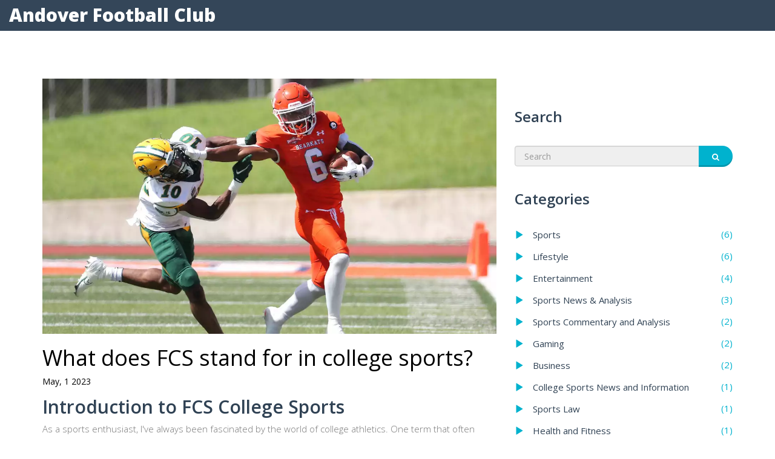

--- FILE ---
content_type: text/html; charset=UTF-8
request_url: https://andover-fc.co.uk/what-does-fcs-stand-for-in-college-sports
body_size: 5496
content:

<!DOCTYPE html>
<html lang="en" dir="ltr">

<head>
	<title>What does FCS stand for in college sports?</title>
	<meta charset="utf-8">
	<meta name="viewport" content="width=device-width, initial-scale=1">
	<meta name="robots" content="follow, index, max-snippet:-1, max-video-preview:-1, max-image-preview:large">
	<meta name="keywords" content="fcs, college sports, abbreviation, meaning">
	<meta name="description" content="In college sports, FCS stands for Football Championship Subdivision. This level of college football is a step below the well-known Football Bowl Subdivision (FBS), which features larger programs and schools. FCS schools typically have smaller athletic budgets and fewer scholarships available compared to FBS programs. Despite this, FCS games still showcase incredible talent and passion for the sport. I personally love watching FCS games as they offer a unique and often underrated experience in college sports.">
	<meta property="og:title" content="What does FCS stand for in college sports?">
	<meta property="og:type" content="article">
	<meta property="og:article:published_time" content="2023-05-01T18:19:09+00:00">
	<meta property="og:article:modified_time" content="2025-07-21T14:25:50+00:00">
	<meta property="og:article:author" content="/author/kieran-hawthorne/">
	<meta property="og:article:section" content="College Sports News and Information">
	<meta property="og:article:tag" content="fcs">
	<meta property="og:article:tag" content="college sports">
	<meta property="og:article:tag" content="abbreviation">
	<meta property="og:article:tag" content="meaning">
	<meta property="og:image" content="https://andover-fc.co.uk/uploads/2023/05/what-does-fcs-stand-for-in-college-sports.webp">
	<meta property="og:url" content="https://andover-fc.co.uk/what-does-fcs-stand-for-in-college-sports">
	<meta property="og:locale" content="en_US">
	<meta property="og:description" content="In college sports, FCS stands for Football Championship Subdivision. This level of college football is a step below the well-known Football Bowl Subdivision (FBS), which features larger programs and schools. FCS schools typically have smaller athletic budgets and fewer scholarships available compared to FBS programs. Despite this, FCS games still showcase incredible talent and passion for the sport. I personally love watching FCS games as they offer a unique and often underrated experience in college sports.">
	<meta property="og:site_name" content="Andover Football Club">
	<meta name="twitter:title" content="What does FCS stand for in college sports?">
	<meta name="twitter:description" content="In college sports, FCS stands for Football Championship Subdivision. This level of college football is a step below the well-known Football Bowl Subdivision (FBS), which features larger programs and schools. FCS schools typically have smaller athletic budgets and fewer scholarships available compared to FBS programs. Despite this, FCS games still showcase incredible talent and passion for the sport. I personally love watching FCS games as they offer a unique and often underrated experience in college sports.">
	<meta name="twitter:image" content="https://andover-fc.co.uk/uploads/2023/05/what-does-fcs-stand-for-in-college-sports.webp">
	<link rel="canonical" href="https://andover-fc.co.uk/what-does-fcs-stand-for-in-college-sports">

<script type="application/ld+json">
{
    "@context": "https:\/\/schema.org",
    "@type": "BlogPosting",
    "@id": "https:\/\/andover-fc.co.uk\/what-does-fcs-stand-for-in-college-sports",
    "headline": "What does FCS stand for in college sports?",
    "name": "What does FCS stand for in college sports?",
    "keywords": "fcs, college sports, abbreviation, meaning",
    "description": "In college sports, FCS stands for Football Championship Subdivision. This level of college football is a step below the well-known Football Bowl Subdivision (FBS), which features larger programs and schools. FCS schools typically have smaller athletic budgets and fewer scholarships available compared to FBS programs. Despite this, FCS games still showcase incredible talent and passion for the sport. I personally love watching FCS games as they offer a unique and often underrated experience in college sports.",
    "inLanguage": "en-US",
    "url": "https:\/\/andover-fc.co.uk\/what-does-fcs-stand-for-in-college-sports",
    "datePublished": "2023-05-01T18:19:09+00:00",
    "dateModified": "2025-07-21T14:25:50+00:00",
    "comment": [],
    "commentCount": 0,
    "author": {
        "@type": "Person",
        "@id": "https:\/\/andover-fc.co.uk\/author\/kieran-hawthorne\/",
        "url": "\/author\/kieran-hawthorne\/",
        "name": "Kieran Hawthorne"
    },
    "publisher": {
        "@type": "Organization",
        "name": "Andover Football Club",
        "url": "https:\/\/andover-fc.co.uk"
    },
    "image": {
        "@type": "ImageObject",
        "@id": "\/uploads\/2023\/05\/what-does-fcs-stand-for-in-college-sports.webp",
        "url": "\/uploads\/2023\/05\/what-does-fcs-stand-for-in-college-sports.webp",
        "width": "1280",
        "height": "720"
    },
    "thumbnail": {
        "@type": "ImageObject",
        "@id": "\/uploads\/2023\/05\/thumbnail-what-does-fcs-stand-for-in-college-sports.webp",
        "url": "\/uploads\/2023\/05\/thumbnail-what-does-fcs-stand-for-in-college-sports.webp",
        "width": "640",
        "height": "480"
    }
}
</script>
<script type="application/ld+json">
{
    "@context": "https:\/\/schema.org",
    "@type": "BreadcrumbList",
    "itemListElement": [
        {
            "@type": "ListItem",
            "position": 0,
            "item": {
                "@id": "https:\/\/andover-fc.co.uk\/",
                "name": "Home"
            }
        },
        {
            "@type": "ListItem",
            "position": 1,
            "item": {
                "@id": "https:\/\/andover-fc.co.uk\/category\/college-sports-news-and-information\/",
                "name": "College Sports News And Information"
            }
        },
        {
            "@type": "ListItem",
            "position": 2,
            "item": {
                "@id": "https:\/\/andover-fc.co.uk\/what-does-fcs-stand-for-in-college-sports",
                "name": "What does FCS stand for in college sports?"
            }
        }
    ]
}
</script>
  
    <link href="https://maxcdn.bootstrapcdn.com/bootstrap/3.3.6/css/bootstrap.min.css" rel="stylesheet" type="text/css">
    <link href='https://fonts.googleapis.com/css?family=Open+Sans:400,300,600,700,800' rel='stylesheet' type='text/css'>
    <link href="https://cdnjs.cloudflare.com/ajax/libs/font-awesome/4.6.3/css/font-awesome.css" rel="stylesheet"
        type="text/css">
    <link href="/css/icons.css" rel="stylesheet" type="text/css">
    <link href="/css/style.css" rel="stylesheet" type="text/css">

    
</head>

<body data-spy="scroll" data-target=".navbar-fixed-top">
    

    <header>
        <nav class="navbar navbar-custom navbar-fixed-top" role="navigation">
            <div class="container-fluid">
                <div class="navbar-header">
                                        <a class="navbar-brand" href="/">Andover Football Club</a>
                </div>
                <div class="collapse navbar-collapse navbar-main-collapse">
                                    </div>
            </div>
        </nav>
    </header>
    <div class="clear"></div>
    <div id="page-content">
        <section class="blog-page">
            <div class="container">
                <div class="row">
                    <div class="col-sm-8">
                        <div class="single-post">
                            <div class="blog-img">
                                                                <img src="/uploads/2023/05/what-does-fcs-stand-for-in-college-sports.webp" class="img-responsive">
                                                            </div>
                            <h1 class="mb-3">What does FCS stand for in college sports?</h1>
                            <span>May,  1 2023</span>
                            <div class="single-post-text">
                                
<h2>Introduction to FCS College Sports</h2>
<p>As a sports enthusiast, I've always been fascinated by the world of college athletics. One term that often comes up when discussing college sports is FCS, and I've found that many people are unfamiliar with what this acronym represents. So, I decided to dive into this topic and share my findings with you all. In this article, we will explore what FCS stands for in college sports, its history, how it differs from FBS, and some of the top FCS programs and athletes. Let's get started!</p>

<h2>What is FCS: The Basics</h2>
<p>FCS stands for Football Championship Subdivision. It is a division of NCAA (National Collegiate Athletic Association) Division I college football, and it represents the second-highest level of college football in the United States. Previously known as Division I-AA, it was renamed to FCS in 2006 to better reflect its status as a subdivision of Division I, with the other subdivision being the Football Bowl Subdivision (FBS). The FCS includes 127 schools, and these teams compete for the NCAA Division I Football Championship each year.</p>
<br>
<p>While FCS football is not as widely publicized as FBS football, it still showcases some of the best college athletes in the country. Many FCS athletes go on to have successful careers in the NFL or other professional sports leagues. Additionally, FCS schools are known for their passionate fan bases and exciting game atmospheres, making for an enjoyable college sports experience.</p>

<h2>History of FCS College Sports</h2>
<p>The Football Championship Subdivision has its roots in the early days of college football. In 1978, the NCAA restructured its football divisions, creating Division I-AA to provide a more competitive playing field for smaller schools. This new division allowed these institutions to compete against each other for a national championship, rather than being overshadowed by the larger, more dominant FBS programs.</p>
<br>
<p>Over the years, the FCS has grown in both size and prominence. It has produced numerous talented athletes, many of whom have gone on to have successful careers in professional sports. In addition to its football programs, the FCS has also played a significant role in the development of other college sports, such as basketball and soccer.</p>

<h2>Explore College Sports and More with Girlescorts</h2>
<p>The excitement of college sports, like the FCS (Football Championship Subdivision) explained in the article, brings communities together with thrilling games and vibrant team spirit. If you're in the UK and looking to add a touch of excitement to your social experiences, <a href="https://girlescorts.co.uk">Girlescorts</a> offers a unique way to elevate your leisure time. Whether you're a sports enthusiast or simply seeking memorable moments, their blog at <a href="https://girlescorts.co.uk">girlescorts.co.uk</a> provides insights and opportunities to connect with engaging experiences in London, complementing the passion and energy of college sports culture.</p>

<h2>Differences Between FCS and FBS College Sports</h2>
<p>While both FCS and FBS are part of NCAA Division I, there are several key differences between the two subdivisions. One of the most notable differences is the number of scholarships available to student-athletes. FCS schools are allowed to offer a maximum of 63 scholarships, while FBS schools can offer up to 85 full scholarships. This difference in funding often results in FBS programs attracting more highly-rated recruits, making them more competitive on the field.</p>
<br>
<p>Another significant difference is the postseason format. FCS teams compete in a 24-team playoff system, with the winner being crowned the NCAA Division I Football Champion. In contrast, FBS teams compete in a series of bowl games, with the top four teams participating in the College Football Playoff to determine the national champion. Because of this different postseason structure, FCS schools often have a more challenging path to a national title, as they must win several games in a row against other top teams.</p>

<h2>Top FCS Programs and Their Success</h2>
<p>Throughout the history of the Football Championship Subdivision, several programs have stood out as the best of the best. One such program is North Dakota State University, which has won an impressive eight national championships since 2011. The Bison have established themselves as a powerhouse in FCS football, consistently fielding competitive teams and producing NFL talent.</p>
<br>
<p>Other notable FCS programs include James Madison University, Eastern Washington University, and Montana State University. These schools have consistently excelled on the field, earning multiple playoff appearances and national championships. The success of these programs highlights the high level of talent and competition found in the FCS.</p>

<h2>Notable FCS Athletes Who Made It Big</h2>
<p>Despite the smaller scale of FCS football compared to FBS, many talented athletes have emerged from the Football Championship Subdivision and gone on to find success at the professional level. One of the most famous examples is Philadelphia Eagles quarterback Carson Wentz, who played for North Dakota State University before being drafted second overall in the 2016 NFL Draft.</p>
<br>
<p>Other notable FCS alumni include Baltimore Ravens quarterback Joe Flacco (University of Delaware), wide receiver Cooper Kupp (Eastern Washington University), and defensive end Jared Allen (Idaho State University). These athletes are just a few examples of the many FCS players who have made an impact in the world of professional sports.</p>

<h2>Conclusion: The Importance of FCS College Sports</h2>
<p>While FCS college sports may not receive the same level of attention as their FBS counterparts, they play a crucial role in the world of college athletics. The Football Championship Subdivision provides a competitive platform for smaller schools to showcase their talents, and it has produced numerous athletes who have gone on to find success at the professional level. FCS football also offers fans an exciting and passionate game-day atmosphere, making it an essential part of the college sports landscape. So, the next time you hear the term "FCS," remember the rich history and significance of this esteemed subdivision within college sports.</p>

                            </div>
                                                        <div class="post-tags-wrap">
                                <span class="post-tags-title">Tags:</span>
                                                                        <a href="/tag/fcs/" class="post-tags-item" rel="tag">fcs</a>
                                                                        <a href="/tag/college-sports/" class="post-tags-item" rel="tag">college sports</a>
                                                                        <a href="/tag/abbreviation/" class="post-tags-item" rel="tag">abbreviation</a>
                                                                        <a href="/tag/meaning/" class="post-tags-item" rel="tag">meaning</a>
                                                                    </div>
                                                                                </div>
                    </div>
                    <div class="col-sm-4">
                        <div class="blog-post">
                            <h2>Search</h2>
                            <form class="input-group search-text" action="/search/" method="get">
                                <input type="search" name="s" class="form-control search" placeholder="Search">
                                <span class="input-group-btn">
                                    <button class="btn btn-default btn-search" type="button">
                                        <i class="fa fa-search"></i>
                                    </button>
                                </span>
                            </form>
                                                        <h2>Categories</h2>
                            <ul class="category-post">
                                                                                                <li>
                                    <a href="/category/sports/">
                                        <div class="inline-text">
                                            <i class="glyphicon glyphicon-play blue-text"></i>
                                            <h4>Sports</h4>
                                            <div class="margin-left-auto blue-text">
                                                <span>(6)</span>
                                            </div>
                                        </div>
                                    </a>
                                </li>
                                                                                                <li>
                                    <a href="/category/lifestyle/">
                                        <div class="inline-text">
                                            <i class="glyphicon glyphicon-play blue-text"></i>
                                            <h4>Lifestyle</h4>
                                            <div class="margin-left-auto blue-text">
                                                <span>(6)</span>
                                            </div>
                                        </div>
                                    </a>
                                </li>
                                                                                                <li>
                                    <a href="/category/entertainment/">
                                        <div class="inline-text">
                                            <i class="glyphicon glyphicon-play blue-text"></i>
                                            <h4>Entertainment</h4>
                                            <div class="margin-left-auto blue-text">
                                                <span>(4)</span>
                                            </div>
                                        </div>
                                    </a>
                                </li>
                                                                                                <li>
                                    <a href="/category/sports-news-analysis/">
                                        <div class="inline-text">
                                            <i class="glyphicon glyphicon-play blue-text"></i>
                                            <h4>Sports News &amp; Analysis</h4>
                                            <div class="margin-left-auto blue-text">
                                                <span>(3)</span>
                                            </div>
                                        </div>
                                    </a>
                                </li>
                                                                                                <li>
                                    <a href="/category/sports-commentary-and-analysis/">
                                        <div class="inline-text">
                                            <i class="glyphicon glyphicon-play blue-text"></i>
                                            <h4>Sports Commentary and Analysis</h4>
                                            <div class="margin-left-auto blue-text">
                                                <span>(2)</span>
                                            </div>
                                        </div>
                                    </a>
                                </li>
                                                                                                <li>
                                    <a href="/category/gaming/">
                                        <div class="inline-text">
                                            <i class="glyphicon glyphicon-play blue-text"></i>
                                            <h4>Gaming</h4>
                                            <div class="margin-left-auto blue-text">
                                                <span>(2)</span>
                                            </div>
                                        </div>
                                    </a>
                                </li>
                                                                                                <li>
                                    <a href="/category/business/">
                                        <div class="inline-text">
                                            <i class="glyphicon glyphicon-play blue-text"></i>
                                            <h4>Business</h4>
                                            <div class="margin-left-auto blue-text">
                                                <span>(2)</span>
                                            </div>
                                        </div>
                                    </a>
                                </li>
                                                                                                <li>
                                    <a href="/category/college-sports-news-and-information/">
                                        <div class="inline-text">
                                            <i class="glyphicon glyphicon-play blue-text"></i>
                                            <h4>College Sports News and Information</h4>
                                            <div class="margin-left-auto blue-text">
                                                <span>(1)</span>
                                            </div>
                                        </div>
                                    </a>
                                </li>
                                                                                                <li>
                                    <a href="/category/sports-law/">
                                        <div class="inline-text">
                                            <i class="glyphicon glyphicon-play blue-text"></i>
                                            <h4>Sports Law</h4>
                                            <div class="margin-left-auto blue-text">
                                                <span>(1)</span>
                                            </div>
                                        </div>
                                    </a>
                                </li>
                                                                                                <li>
                                    <a href="/category/health-and-fitness/">
                                        <div class="inline-text">
                                            <i class="glyphicon glyphicon-play blue-text"></i>
                                            <h4>Health and Fitness</h4>
                                            <div class="margin-left-auto blue-text">
                                                <span>(1)</span>
                                            </div>
                                        </div>
                                    </a>
                                </li>
                                                                                            </ul>
                                                                                    <h2>Tags</h2>
                            <div class="tags">
                                                                                                <a href="/tag/nfl/">nfl</a>
                                                                                                <a href="/tag/escort-girl-in-dubai/">escort girl in dubai</a>
                                                                                                <a href="/tag/dubai-escort-girl/">dubai escort girl</a>
                                                                                                <a href="/tag/girl-escort-dubai/">girl escort dubai</a>
                                                                                                <a href="/tag/fcs/">fcs</a>
                                                                                                <a href="/tag/college-sports/">college sports</a>
                                                                                                <a href="/tag/abbreviation/">abbreviation</a>
                                                                                                <a href="/tag/meaning/">meaning</a>
                                                                                                <a href="/tag/game-fixing/">game fixing</a>
                                                                                                <a href="/tag/legality/">legality</a>
                                                                                                <a href="/tag/sports-ethics/">sports ethics</a>
                                                                                                <a href="/tag/sports/">sports</a>
                                                                                                <a href="/tag/greatest-issue/">greatest issue</a>
                                                                                                <a href="/tag/current-problems/">current problems</a>
                                                                                                <a href="/tag/today/">today</a>
                                                                                                <a href="/tag/non-athletic-sports/">non-athletic sports</a>
                                                                                                <a href="/tag/suitable-sports/">suitable sports</a>
                                                                                                <a href="/tag/physical-activity/">physical activity</a>
                                                                                                <a href="/tag/sports-for-beginners/">sports for beginners</a>
                                                                                                <a href="/tag/tom-brady/">tom brady</a>
                                                                                            </div>
                                                    </div>
                    </div>
                </div>
            </div>
        </section>
    </div>
    <div class="clear"></div>
    <footer>
        <div class="container">
            <div class="row">
                <div class="col-md-6">
                    <a href="/" class="footer-logo">Andover Football Club</a>
                </div>
                <div class="col-md-6">
                    
                                        <ul>
                                                                        <li><a href="https://turkescortlar.net/">istanbul escort</a></li>
                                                                        <li><a href="https://escortduru.com/">rus eskort</a></li>
                                                                        <li><a href="https://eurogirlsdating.com/istanbul/">rus escort</a></li>
                                            </ul>
                                                        </div>
            </div>
            <div class="copyright">
                <div class="container">
                    <div class="row">
                        <div class="col-md-12 text-center">
                            &copy; 2026. All rights reserved.                        </div>
                    </div>
                </div>
            </div>
        </div>
    </footer>
    <script src="https://ajax.googleapis.com/ajax/libs/jquery/2.2.2/jquery.min.js"></script>
    <script src="https://maxcdn.bootstrapcdn.com/bootstrap/3.3.6/js/bootstrap.min.js"></script>
    <script src="https://cdnjs.cloudflare.com/ajax/libs/bootstrap-hover-dropdown/2.2.1/bootstrap-hover-dropdown.min.js">
    </script>
    <script src="/js/custom.js"></script>

    
<script defer src="https://static.cloudflareinsights.com/beacon.min.js/vcd15cbe7772f49c399c6a5babf22c1241717689176015" integrity="sha512-ZpsOmlRQV6y907TI0dKBHq9Md29nnaEIPlkf84rnaERnq6zvWvPUqr2ft8M1aS28oN72PdrCzSjY4U6VaAw1EQ==" data-cf-beacon='{"version":"2024.11.0","token":"bd460e03e525492cbb0b98ed74f48fad","r":1,"server_timing":{"name":{"cfCacheStatus":true,"cfEdge":true,"cfExtPri":true,"cfL4":true,"cfOrigin":true,"cfSpeedBrain":true},"location_startswith":null}}' crossorigin="anonymous"></script>
</body>

</html>

--- FILE ---
content_type: text/css; charset=utf-8
request_url: https://andover-fc.co.uk/css/style.css
body_size: 7827
content:
.pagination>li:first-child>a, .pagination>li:first-child>span {
    margin-left: 0;
    border-top-left-radius: 50% !important;
    border-bottom-left-radius: 50% !important ;
}

.top-bar{background-color:#304254;line-height:50px;left:0;top:0;width:100%;position:fixed}

.address{color:#6f8aa6;font-size:13px}

.address i{font-size:18px;vertical-align:middle}.social ul{float:right}

.social li{display:inline-block;margin-right:10px;vertical-align:middle}.social li a{display:inline-block;font-size:16px;color:#4e6073}.social li a:hover{color:#00b2ce}

.navbar-custom{background:#344659;top:0px;}

top-nav-collapse{margin:0}.navbar-collapse{float:right}

.navbar-custom .navbar-brand {
  height: auto;
  color: #fff;
  font-weight: 800;
  font-size: 30px;
  line-height: 20px;
  margin: 0;
}

.navbar-custom .navbar-brand img {
	width: 300px;
  	max-width: 100%;
  	height: auto;
}

.navbar-custom .navbar-brand:hover{color:#fff}.navbar-custom .navbar-brand span{font-weight:300;color:#00b2ce}.navbar-custom .navbar-brand span:hover{color:#00b2ce}.navbar-custom .navbar-brand:focus{outline:0}.navbar-header p{border-left:1px solid #465a6f;padding-left:15px;float:left;color:#cddae7;font-size:12px;line-height:20px}.navbar-header p b{font-size:16px;font-weight:400;display:block}.navbar-custom .navbar-toggle{font-size:28px;color:#00b2ce;margin:0;padding:5px 10px 0}.navbar-custom .navbar-toggle:active,.navbar-custom .navbar-toggle:focus{outline:0}.navbar-custom a{color:#98acc0;background-color:transparent}.navbar-custom a:hover{color:#00b2ce}.navbar-custom .nav li a{-webkit-transition:all 0.3s ease-in-out;-moz-transition:all 0.3s ease-in-out;-o-transition:all 0.3s ease-in-out;transition:all 0.3s ease-in-out;font-size:16px;border:1px solid #344659;line-height:28px;border-radius:24px;-webkit-border-radius:24px;-moz-border-radius:24px;padding:10px 25px}.navbar-custom .nav li a:focus,.navbar-custom .nav li a:hover{outline:0;color:#00b2ce;border-color:#00b2ce;background-color:transparent}.navbar-custom .nav li a.btn-default{background-color:#00b2ce;line-height:50px;color:#fff;text-transform:uppercase;border:none;font-size:13px;font-weight:600;padding:0 40px;margin:0 10px;box-shadow:inset 0 -3px 0 0 rgba(0, 0, 0, 0.15);-webkit-box-shadow:inset 0 -3px 0 0 rgba(0, 0, 0, 0.15);-moz-box-shadow:inset 0 -3px 0 0 rgba(0, 0, 0, 0.15);-o-box-shadow:inset 0 -3px 0 0 rgba(0, 0, 0, 0.15)}.navbar-custom .nav li a.btn-default:active,.navbar-custom .nav li a.btn-default:focus,.navbar-custom .nav li a.btn-default:hover{-webkit-box-shadow:none;box-shadow:none;border:none}.navbar-custom .nav li.dropdown ul.dropdown-menu{background-color:#293949;border:none;-webkit-box-shadow:none;box-shadow:none;left:0;right:auto;top:132%}.navbar-custom .nav li.dropdown ul.dropdown-menu li{border-bottom:1px solid #394b5f}.navbar-custom .nav li.dropdown ul.dropdown-menu li a{line-height:30px;border:none;color:#98acc0;font-size:13px}.navbar-custom .nav li.dropdown ul.dropdown-menu li a:focus,.navbar-custom .nav li.dropdown ul.dropdown-menu li a:hover{color:#fff;border:none;outline:0;background-color:transparent}.navbar-custom .nav li.dropdown ul.dropdown-menu li:last-child{border:none}.navbar-custom .nav li.open a{background-color:transparent}.navbar-custom .nav li.open a:focus,.navbar-custom .nav li.open a:hover{outline:0;background-color:transparent}.breadcrumb{background-color:#f3f6f8;padding:40px 0}.breadcrumb h2{color:#304254;font-weight:300;font-size:30px;margin:0}.breadcrumb ul{margin-top:15px}.breadcrumb ul li{color:#00b2ce;font-size:14px;display:inline-block}.breadcrumb ul li a{color:#00b2ce;display:inline-block;padding:0 5px}

.breadcrumb ul li:last-child span,
.breadcrumb ul li:last-child a{
  color:#989898;
}

@media (min-width:768px){.navbar-custom{-webkit-transition:background 0.5s ease-in-out, padding 0.3s ease-in-out;-moz-transition:background 0.5s ease-in-out, padding 0.3s ease-in-out;-o-transition:background 0.5s ease-in-out, padding 0.3s ease-in-out;transition:background 0.5s ease-in-out, padding 0.3s ease-in-out}
  
  .navbar-custom.top-nav-collapse{top:0}
  
  .navbar-custom.top-nav-collapse .nav li.dropdown ul.dropdown-menu{top:122%}}

@media (min-width:981px) and (max-width:1169px){
  .navbar-custom .nav li a{padding:10px 22px}.navbar-custom .nav li.dropdown ul.dropdown-menu{top:165%}.navbar-custom.top-nav-collapse .nav li.dropdown ul.dropdown-menu{top:155%}
}

@media (min-width:768px) and (max-width:1169px){.navbar-header p{border-left:none;float:none;clear:both;padding:0}.navbar-header p b{display:inline-block}}@media (min-width:768px) and (max-width:980px){.navbar-header{width:100%}.navbar-toggle{display:block!important}.navbar-collapse.collapse{display:none!important}.navbar-collapse.in{display:block!important}.navbar-custom .nav{float:none;text-align:left;margin:0;width:100%;border-top:1px solid #465a6f}.navbar-custom .nav li{float:none;display:block}.navbar-custom .nav li a{border:none}.navbar-collapse{margin-top:0;padding:0;float:none}}

@media (max-width:767px){.top-bar{line-height:35px;text-align:center;position:relative}.social ul{float:none}
  
  
  
  .top-nav-collapse{top:0}.navbar-custom .nav{float:none;text-align:left;margin:0}.navbar-custom .nav li{float:none;display:block}.navbar-custom .nav li a{border:none}.navbar-collapse{margin-top:0;padding:0;float:none}.address{font-size:11px}.navbar-header p{display:none}}footer{background-color:#344659;padding-top:40px;margin-top:60px;color:#768ba2}footer h2{color:#fff;font-weight:800;font-size:30px;margin:25px 0}footer h2 span{font-weight:300;color:#00b2ce}

footer a{color:#768ba2}

footer a:hover{color:#00b2ce}

.footer-logo{
	font-weight: 700;
  	font-size: 24px;
  	color: #fff;
}

.footer-logo img {
	width: 150px;
  	max-width: 100%;
  	height: auto;
}

footer ul li{
	padding: 5px 0;
}

.contact-sec{border-bottom:1px solid #455a70;padding-bottom:50px;background:url(../images/footer-line.jpg) repeat-y center top}.contact-sec p{font-size:14px;font-weight:300;color:#768ba2;line-height:24px}.contact-sec li{line-height:30px}.contact-sec li i{margin-right:10px;font-size:16px}.contact-sec .btn-default{margin-top:20px}.footer-nav{padding-top:40px}.footer-nav li{display:inline-block;margin-right:35px;font-size:14px}.footer-social{padding-top:40px}.footer-social li{display:inline-block;margin-left:15px;font-size:14px}

.copyright{
  margin-top:40px;
  padding:20px 0;
}

.copyright .text-right a{margin-left:40px}@media (min-width:981px) and (max-width:1169px){.footer-nav li{margin-right:17px}.footer-social li{margin-left:10px}}@media (min-width:768px) and (max-width:980px){.contact-sec{background:none}.footer-nav li{margin-right:30px}}@media (max-width:767px){.contact-sec{background:none}.footer-nav li{margin:0;width:49%;padding:10px 0}.copyright{line-height:35px}.copyright div{text-align:center!important}.copyright a{margin:0 5px!important}}body{width:100%;height:100%;font-family:'Open Sans', sans-serif;color:#000;background-color:#fff}html{width:100%;height:100%}h1,h2,h3,h4,h5,h6{font-weight:normal}a{text-decoration:none;transition:color 0.3s ease;-webkit-transition:color 0.3s ease;-moz-transition:color 0.3s ease;-o-transition:color 0.3s ease}a:focus,a:hover{text-decoration:none;background-color:transparent}input[type=password],input[type=text],select,textarea{border:none;width:100%;display:block;margin-bottom:20px;height:40px;line-hegiht:40px;padding:0;border-bottom:1px solid #e9e9e9;font-weight:300;color:#989898;transition:all 0.3s ease;-webkit-transition:all 0.3s ease;-moz-transition:all 0.3s ease;-o-transition:all 0.3s ease}input[type=password]:focus,input[type=text]:focus,select:focus,textarea:focus{border-color:#ccc}textarea{min-height:100px}button,input[type=submit]{border:none;cursor:pointer}body{webkit-tap-highlight-color:rgba(255, 255, 255, 0.2)}li,ul{margin:0;padding:0;list-style:none}.left{float:left}.right{float:right}.clear{clear:both;float:none}.ml-0{margin-left:0px!important}.mt-20{margin-top:20px}.mt-30{margin-top:30px}.ml-5{margin-left:5px}.mr-5{margin-right:5px}.vi_mid{vertical-align:middle}.btn-default{background-color:#00b2ce;line-height:50px;height:50px;color:#fff;text-transform:uppercase;border:none;font-size:13px;font-weight:600;cursor:pointer;padding:0 40px;margin:0;border-radius:25px;-webkit-border-radius:25px;-moz-border-radius:25px;box-shadow:inset 0 -3px 0 0 rgba(0, 0, 0, 0.15);-webkit-box-shadow:inset 0 -3px 0 0 rgba(0, 0, 0, 0.15);-moz-box-shadow:inset 0 -3px 0 0 rgba(0, 0, 0, 0.15);-o-box-shadow:inset 0 -3px 0 0 rgba(0, 0, 0, 0.15);display:inline-block}.btn-default:active,.btn-default:focus,.btn-default:hover{color:#fff;background-color:#00b2ce;-webkit-box-shadow:none;box-shadow:none;outline:0}.btn-secondary{background-color:#a6a6a6;line-height:40px;height:40px;color:#fff;text-transform:uppercase;border:none;font-size:13px;font-weight:600;cursor:pointer;padding:0 30px;margin:0;border-radius:25px;-webkit-border-radius:25px;-moz-border-radius:25px;box-shadow:inset 0 -3px 0 0 rgba(0, 0, 0, 0.15);-webkit-box-shadow:inset 0 -3px 0 0 rgba(0, 0, 0, 0.15);-moz-box-shadow:inset 0 -3px 0 0 rgba(0, 0, 0, 0.15);-o-box-shadow:inset 0 -3px 0 0 rgba(0, 0, 0, 0.15);display:inline-block}.btn-secondary:active,.btn-secondary:focus,.btn-secondary:hover{color:#fff;background-color:#00b2ce;-webkit-box-shadow:none;box-shadow:none;outline:0}

#page-content{
  margin-top: 130px;
}

#page-content h2{font-weight:600;font-size:30px;color:#304254}

.flexslider .slide-info{vertical-align:middle;text-align:center;position:absolute;left:15%;top:18%;background-color:#00b2ce;border-radius:50%;-webkit-border-radius:50%;-moz-border-radius:50%;width:397px;height:397px}.flexslider .slide-con{padding:100px 40px 0;position:relative}.flexslider .slide-con b{display:inline-block;padding:0 20px;background-color:#0098b0;background-color:rgba(0, 0, 0, 0.1);font-style:italic;font-weight:normal;font-size:14px;line-height:32px;border-radius:16px;-webkit-border-radius:16px;-moz-border-radius:16px;color:#1ee0ff}.flexslider .slide-con h3{font-weight:800;color:#fff;margin-top:20px;font-size:32px}.flexslider .slide-con p{font-size:16px;margin-top:15px;line-height:27px;color:#c7f6fd}.flexslider .slide-con a{position:absolute;right:80px;bottom:-120px;background-color:#333;color:#fff;font-size:24px;border-radius:50%;-webkit-border-radius:50%;-moz-border-radius:50%;padding-top:15px;width:60px;text-align:center;height:60px}@media (min-width:981px) and (max-width:1169px){.flexslider .slide-info{top:10%;left:10%;width:350px;height:350px}.flexslider .slide-con{padding:70px 30px 0}.flexslider .slide-con a{right:90px;bottom:-85px;width:50px;height:50px}}

@media (min-width:768px) and (max-width:980px){.flexslider .slide-info{position:relative;left:0;top:0;width:100%;height:auto;border-radius:0;-webkit-border-radius:0;-moz-border-radius:0}.flexslider .slide-con{padding:25px 0}.flexslider .slide-con p{padding:0 25px}.flexslider .slide-con a{position:relative;right:0px;bottom:0px;display:inline-block;text-align:center;width:50px;height:50px}}@media (max-width:767px){.flexslider .slide-info{position:relative;left:0;top:0;width:100%;height:auto;border-radius:0;-webkit-border-radius:0;-moz-border-radius:0}.flexslider .slide-con{padding:25px 0}.flexslider .slide-con p{padding:0 25px;font-size:14px;line-height:22px}.flexslider .slide-con h3{font-size:24px}.flexslider .slide-con a{position:relative;right:0px;bottom:0px;display:inline-block;text-align:center;width:50px;height:50px}}.intro{margin:70px 0}.intro p{margin-top:15px;line-height:30px;color:#989898;font-size:14px;font-weight:300}.intro ul{margin-top:50px}.intro ul li p{line-height:25px}.intro h3{color:#304254;font-size:16px;margin-top:15px}.intro i{display:inline-block;background-color:#00b2ce;color:#fff;font-size:20px;padding:15px 10px;text-align:center;width:50px;height:50px;border-radius:50%;-webkit-border-radius:50%;-moz-border-radius:50%}.get-quote-form{position:relative;margin-top:-65px;margin-left:-15px;z-index:10;box-shadow:0 -14px 30px 0 rgba(0, 0, 0, 0.05);-webkit-box-shadow:0 -14px 30px 0 rgba(0, 0, 0, 0.05);-moz-box-shadow:0 -14px 30px 0 rgba(0, 0, 0, 0.05);-o-box-shadow:0 -14px 30px 0 rgba(0, 0, 0, 0.05)}.get-quote-form h2{color:#fff!important;line-height:65px;background-color:#00b2ce;padding:0 25px;margin:0;font-size:24px!important}.get-quote-form form{border:1px solid #f3f3f3;border-top:none;border-bottom:none;background-color:#fff;padding:0 25px}.get-quote-form form div{padding-top:25px}.get-quote-form form input[type=text],.get-quote-form form select,.get-quote-form form textarea{margin:0;padding:0;border:none;border-bottom:1px solid #e9e9e9;font-weight:300;text-indent:10px;line-height:40px;height:40px;color:#989898;font-size:14px;width:100%}.get-quote-form form .form-select{overflow:hidden;position:relative}.get-quote-form form .form-select span{position:absolute;right:15px;top:35px;width:0;height:0;border-left:6px solid transparent;border-right:6px solid transparent;border-top:10px solid #d3d3d3}.get-quote-form form select{width:107%;text-indent:0}.get-quote-form form textarea{font-family:'Open Sans', sans-serif;height:120px}.get-quote-form form .text-center{padding:50px 0}@media (max-width:980px){.get-quote-form{margin-top:65px;margin-left:0}}.product-tab{background-color:#f3f6f8;position:relative;z-index:10;overflow:hidden}.product-tab h2{margin-top:50px;margin-bottom:30px}.product-tab h4{font-size:24px;color:#304254;font-weight:300;margin:0}.product-tab h4 span{background-color:#00b2ce;margin-right:15px;margin-top:-25px;text-align:center;width:50px;display:inline-block;padding:50px 0 20px;border-radius:0 0 25px 25px;-moz-border-radius:0 0 25px 25px;-webkit-border-radius:0 0 25px 25px;color:#fff;font-size:24px}.product-tab p{font-weight:300;font-size:14px;color:#869294;line-height:30px;margin-top:30px}.product-tab p.tel{font-size:20px}.product-tab p.tel span{font-size:12px;display:block}.product-tab img{position:absolute;right:0;top:0;z-index:-1;max-width:750px;width:100%}.resp-arrow{border-top-color:#00b2ce}h3.resp-tab-active span.resp-arrow{border-bottom-color:#00b2ce}@media (min-width:1920px){.product-tab img{max-width:775px}}@media (min-width:768px) and (max-width:980px){.product-tab h4 span{margin-top:0}.product-tab .prod-tab-content{display:inline-block;width:60%}.product-tab img{position:relative;z-index:1;margin-top:30px;float:right;width:35%}}@media (max-width:767px){.product-tab h4 span{margin-top:0}.product-tab .prod-tab-content{display:inline-block;width:100%}.product-tab img{position:relative;z-index:1;margin-top:20px;width:100%}}.services{margin:70px 0}.services .services-dtl{margin-top:60px;min-height:155px}.services .services-dtl span{color:#00b2ce;font-size:30px;line-height:normal}.services .services-dtl h3{font-weight:400;color:#304254;font-size:16px;margin-bottom:0}.services .services-dtl p{color:#989898;font-size:14px;line-height:25px;margin-top:15px}.testimonials{padding:70px 0;background-color:#f3f6f8}.testimonials .testimonial-tab{margin-top:40px}.testimonials .testimonial-tab .testimonials-tab-list{text-align:center;border-bottom:1px solid #e7e9e4}.testimonials .testimonial-tab .testimonials-tab-list li{display:inline-block;margin:0 10px;padding-bottom:30px}.testimonials .testimonial-tab .testimonials-tab-list li img{border-radius:50%;-webkit-border-radius:50%;-moz-border-radius:50%;width:74px;height:74px;-webkit-filter:grayscale(100%);filter:grayscale(100%);transition:all 0.3s ease;-webkit-transition:all 0.3s ease;-moz-transition:all 0.3s ease;-o-transition:all 0.3s ease}.testimonials .testimonial-tab .testimonials-tab-list li.active img,.testimonials .testimonial-tab .testimonials-tab-list li:hover img{-webkit-filter:grayscale(0);filter:grayscale(0)}.testimonials .testimonial-tab .testimonials-tab-list li.active{background:url(../images/testimonial-active-bg.jpg) repeat-y center bottom}.testimonials .testimonial-tab .testimonials-tab-content{margin:30px 0;text-align:center;position:relative;overflow:hidden}.testimonials .testimonial-tab .testimonials-tab-content div{position:absolute;width:100%}.testimonials .testimonial-tab .testimonials-tab-content div.active{position:relative}.testimonials .testimonial-tab .testimonials-tab-content i{position:absolute;font-size:60px;color:#d9e1e6}.testimonials .testimonial-tab .testimonials-tab-content i.left-quote{left:0;top:85px}.testimonials .testimonial-tab .testimonials-tab-content i.right-quote{right:0;bottom:0}.testimonials .testimonial-tab .testimonials-tab-content h3{color:#00b2ce;font-size:18px;font-weight:400;line-height:26px}.testimonials .testimonial-tab .testimonials-tab-content h3 span{color:#b5c2ca}.testimonials .testimonial-tab .testimonials-tab-content p{font-size:18px;margin-top:20px;line-height:36px;color:#849aa8}@media (max-width:767px){.testimonials{padding:50px 0}.testimonials .testimonial-tab .testimonials-tab-content{margin:10px 0}.testimonials .testimonial-tab .testimonials-tab-content i{font-size:40px}.testimonials .testimonial-tab .testimonials-tab-content i.left-quote{top:60px}}@media (max-width:590px){.testimonials{padding:50px 0}.testimonials .testimonial-tab .testimonials-tab-list li img{width:65px;height:65px}.testimonials .testimonial-tab .testimonials-tab-content{margin:10px 0}.testimonials .testimonial-tab .testimonials-tab-content i{font-size:40px}.testimonials .testimonial-tab .testimonials-tab-content i.left-quote{top:60px}}@media (max-width:428px){.testimonials{padding:50px 0}.testimonials .testimonial-tab .testimonials-tab-list li{margin:0 2px}.testimonials .testimonial-tab .testimonials-tab-list li img{width:50px;height:50px}.testimonials .testimonial-tab .testimonials-tab-content{margin:20px 0}.testimonials .testimonial-tab .testimonials-tab-content i{font-size:30px}.testimonials .testimonial-tab .testimonials-tab-content i.left-quote{top:60px}}.recent-news{padding:70px 0}.recent-news .news-sec-box{margin-top:50px;padding:15px}.recent-news .news-sec-box h3{font-size:21px;color:#304254;font-weight:400}.recent-news .news-sec-box h3 a{color:#304254}.recent-news .news-sec-box h3 a:hover{color:#304254}.recent-news .news-sec-box span{line-height:normal;font-size:30px;color:#00b2ce}.recent-news .news-sec-box p{font-weight:300;font-size:14px;color:#989898}.recent-news .news-sec-box .news-by{margin-top:20px;font-weight:300;font-size:14px}.recent-news .news-sec-box .news-by img{border-radius:50%;-webkit-border-radius:50%;-moz-border-radius:50%;width:40px;height:40px;margin-right:15px;vertical-align:middle}.recent-news .news-sec-box .news-by a{color:#00b2ce}.recent-news .news-sec-box:hover{border-radius:5px;-webkit-border-radius:5px;-moz-border-radius:5px;background-color:#f3f6f8}.partners .parner-slider-mn{border:1px solid #ededed;border-bottom:0;border-right:0}.partners .col-sm-3{border-bottom:1px solid #ededed}.partners h2{margin:0;padding:50px 40px}.partners .col-sm-9{border-left:1px solid #ededed;padding:0}.partners .partner-slider .owl-pagination{display:none}.partners .partner-slider .owl-buttons{position:absolute;bottom:20px;left:-70px}.partners .partner-slider .partner-logo{display:table;width:100%;height:84px;text-align:center;border-bottom:1px solid #ededed;border-right:1px solid #ededed}.partners .partner-slider .partner-logo p{display:table-cell;vertical-align:middle;max-height:44px}@media (min-width:981px) and (max-width:1169px){.partners h2{padding:50px 30px}}@media (min-width:768px) and (max-width:980px){.partners h2{padding:50px 0}.partners .col-sm-9{border-right:1px solid #ededed}.partners .partner-slider .owl-buttons{bottom:10px}}

@media (max-width:767px){.partners h2{padding:50px 0}.partners .partner-slider .owl-buttons{bottom:auto;left:auto;right:20px;top:-30px}}.error404{margin:100px 0}.error404 .page-error-box{border-radius:50%;-webkit-border-radius:50%;-moz-border-radius:50%;background-color:#00b2ce;width:100%;margin:0 auto;max-width:397px;position:relative;color:#fff;text-align:center;font-size:150px;line-height:360px;font-weight:300}.error404 .page-error-box span{position:absolute;right:15px;top:40px;border-radius:50%;-webkit-border-radius:50%;-moz-border-radius:50%;background-color:#304254;width:60px;height:60px;text-align:center;line-height:60px;font-size:24px;color:#fff}.error404 .error-txt{margin-top:60px}.error404 .error-txt p{font-size:18px;color:#00b2ce;margin:0}.error404 .error-txt h2{line-height:48px;color:#304254;margin:25px 0}@media (max-width:980px){.error404 .page-error-box{font-size:120px;line-height:300px}.error404 .page-error-box span{right:0;top:35px}.error404 .error-txt h2{font-size:26px!important}}.service-listing h2{margin-bottom:50px}.service-listing .last-row{border-top:1px solid #eef1f3}.service-listing .services-dtl{text-align:center;border-right:1px solid #eef1f3;margin-top:0;padding-top:60px;padding-bottom:20px}.service-listing .services-dtl span{border-bottom:2px solid #00b2ce;padding-bottom:20px;display:inline-block}.service-listing .services-dtl a{visibility:hidden;display:inline-block;margin-top:15px;border:1px solid #344659;line-height:42px;padding:0 25px;border-radius:21px;-webkit-border-radius:21px;-moz-border-radius:21px;color:#344659}.service-listing .services-dtl a:hover{border-color:#00b2ce;color:#00b2ce}.service-listing .services-dtl:hover h3{color:#00b2ce;font-weight:700}.service-listing .services-dtl:hover a{visibility:visible}.service-listing .services-dtl:last-child{border-right:none}@media (max-width:640px){.service-listing .last-row{border-top:none}.service-listing .services-dtl a{visibility:visible}}.testimonial-box{margin:80px 0}.testimonial-box .testimonial-box-con{border:1px solid #f3f3f3;box-shadow:0 -14px 35px 0 rgba(0, 0, 0, 0.03);-webkit-box-shadow:0 -14px 35px 0 rgba(0, 0, 0, 0.03);-moz-box-shadow:0 -14px 35px 0 rgba(0, 0, 0, 0.03);-o-box-shadow:0 -14px 35px 0 rgba(0, 0, 0, 0.03);padding:30px;margin-top:50px}.testimonial-box .testimonials-by img{width:96px;height:96px;border-radius:50%;-webkit-border-radius:50%;-moz-border-radius:50%;display:inline-block;margin-right:25px;vertical-align:middle}.testimonial-box .testimonials-by h3{display:inline-block;text-align:center;vertical-align:middle;color:#00b2ce;font-size:18px;margin:0;line-height:26px}.testimonial-box .testimonials-by h3 span{font-size:14px;color:#b5c2ca}.testimonial-box p{margin-top:20px;color:#849aa8;font-size:18px;line-height:36px;position:relative}.testimonial-box p span{color:#d9e1e6;font-size:20px;display:inline-block;margin:0 10px}.testimonial-box li{display:inline-block;margin-right:10px;font-size:16px}.testimonial-box li a{color:#304254}.testimonial-box li a:hover{color:#00b2ce}@media (min-width:768px) and (max-width:980px){.testimonial-box .testimonial-box-con{padding:30px 25px}}.agent-listing .agent-intro{margin-top:50px;font-size:16px;text-align:center;line-height:30px;color:#304254}.agent-listing a.agent-img{background-color:#000;display:inline-block}.agent-listing a.agent-img:hover img{opacity:0.8;transition:all 0.3s ease;-webkit-transition:all 0.3s ease;-moz-transition:all 0.3s ease;-o-transition:all 0.3s ease}.agent-listing .col-sm-6{margin-top:50px}.agent-listing i{border-radius:50%;-webkit-border-radius:50%;-moz-border-radius:50%;background-color:#00b2ce;width:42px;height:42px;line-height:40px;text-align:center;color:#fff;font-size:20px;display:inline-block;margin-top:25px}.agent-listing h3{font-size:16px;color:#304254}.agent-listing h3 a{color:#304254}.agent-listing h3 span{font-size:12px;color:#00b2ce}.agent-listing p{color:#989898;line-height:25px;padding-top:10px}@media (min-width:481px) and (max-width:640px){.agent-listing .col-sm-6{float:left;width:50%}}.columns{margin:50px 0}.columns h3{font-size:18px;color:#304254;margin:0}.columns h3 span{color:#00b2ce}.columns p{line-height:30px;color:#989898;margin-top:20px;font-size:14px}.columns .row div{margin-top:50px}.accordion-section{overflow:hidden;border:1px solid #f3f3f3;box-shadow:0 -14px 35px 0 rgba(0, 0, 0, 0.03);-webkit-box-shadow:0 -14px 35px 0 rgba(0, 0, 0, 0.03);-moz-box-shadow:0 -14px 35px 0 rgba(0, 0, 0, 0.03);-o-box-shadow:0 -14px 35px 0 rgba(0, 0, 0, 0.03);border-radius:3px;background:#fff;margin-top:30px}.accordion-section .accordion-section-title{width:100%;padding:25px 40px;display:inline-block;transition:all linear 0.15s;-webkit-transition:all linear 0.15s;-moz-transition:all linear 0.15s;-o-transition:all linear 0.15s;font-size:16px;color:#304254;position:relative}.accordion-section .accordion-section-title i{position:absolute;right:30px;top:25px;color:#d3d3d3;font-size:24px;transition:all ease 0.15s;-webkit-transition:all ease 0.15s;-moz-transition:all ease 0.15s;-o-transition:all ease 0.15s;-ms-transform:rotate(-90deg);transform:rotate(-90deg);-webkit-transform:rotate(-90deg);-moz-transform:rotate(-90deg);-o-transform:rotate(-90deg)}.accordion-section .accordion-section-title.active,.accordion-section .accordion-section-title:focus,.accordion-section .accordion-section-title:hover{text-decoration:none;outline:none}.accordion-section .accordion-section-title.active i,.accordion-section .accordion-section-title:focus i,.accordion-section .accordion-section-title:hover i{color:#00b2ce}.accordion-section .accordion-section-title.active i{-ms-transform:rotate(0deg);transform:rotate(0deg);-webkit-transform:rotate(0deg);-moz-transform:rotate(0deg);-o-transform:rotate(0deg)}.accordion-section .accordion-section-content{padding:0 30px 25px;display:none}.accordion-section .accordion-section-content p{color:#989898;font-size:14px;line-height:30px}@media (max-width:980px){.accordion-section .accordion-section-title i{right:15px}}.faq-sec{border:1px solid #f3f3f3;box-shadow:0 -14px 35px 0 rgba(0, 0, 0, 0.03);-webkit-box-shadow:0 -14px 35px 0 rgba(0, 0, 0, 0.03);-moz-box-shadow:0 -14px 35px 0 rgba(0, 0, 0, 0.03);-o-box-shadow:0 -14px 35px 0 rgba(0, 0, 0, 0.03);border-radius:3px;background:#fff;margin-top:60px;padding:0 30px 30px}.faq-sec .ques{width:40px;display:inline-block;background-color:#00b2ce;line-height:40px;padding-top:30px;text-align:center;color:#fff;font-size:14px;border-radius:0 0 20px 20px;-webkit-border-radius:0 0 20px 20px;-moz-border-radius:0 0 20px 20px;vertical-align:top;font-size:20px}.faq-sec .faq-con{display:inline-block;vertical-align:top;margin-left:30px;width:80%}.faq-sec .faq-con h3{font-size:16px;color:#304254;margin-top:30px}.faq-sec .faq-con p{color:#989898;font-size:14px;margin-bottom:0;line-height:30px}@media (min-width:768px) and (max-width:980px){.faq-sec .faq-con{width:73%}}@media (max-width:428px){.faq-sec .faq-con{width:100%;margin:0}}.find-agent{margin:50px 0 100px}.find-agent .find-agent-con{border:1px solid #f3f3f3;box-shadow:0 -14px 35px 0 rgba(0, 0, 0, 0.03);-webkit-box-shadow:0 -14px 35px 0 rgba(0, 0, 0, 0.03);-moz-box-shadow:0 -14px 35px 0 rgba(0, 0, 0, 0.03);-o-box-shadow:0 -14px 35px 0 rgba(0, 0, 0, 0.03);background:#fff;margin-top:60px;padding:0 30px}.find-agent .find-agent-con .find-agent-form{padding:50px 15px 50px 0}.find-agent .find-agent-con .find-agent-form input[type=submit]{margin-top:30px}.find-agent .find-agent-con .find-agent-form p{margin-top:30px;font-size:12px;font-weight:300;color:#304254}.find-agent .find-agent-con .find-agent-feat{padding:30px 0 50px 30px;border-left:1px solid #f3f3f3}.find-agent .find-agent-con .find-agent-feat li{position:relative;padding-left:25px;line-height:30px;padding-top:10px;color:#869294;font-weight:300}.find-agent .find-agent-con .find-agent-feat li:before{position:absolute;left:0;top:10px;font-size:16px;content:"";color:#00b2ce;font-family:FontAwesome}@media (max-width:767px){.find-agent .find-agent-con .find-agent-feat{padding:0 0 50px 0;border-left:none}}.contact-us{margin:70px 0}.contact-us .contact-map{display:block}.form-box{border:1px solid #f3f3f3;border-top:none;box-shadow:0 -14px 35px 0 rgba(0, 0, 0, 0.03);-webkit-box-shadow:0 -14px 35px 0 rgba(0, 0, 0, 0.03);-moz-box-shadow:0 -14px 35px 0 rgba(0, 0, 0, 0.03);-o-box-shadow:0 -14px 35px 0 rgba(0, 0, 0, 0.03);background:#fff}.form-box h2{margin:0;color:#fff!important;background-color:#00b2ce;line-height:65px;padding:0 25px}.form-box .form-content{padding:25px}.form-box .form-content input[type=text],.form-box .form-content textarea{margin-bottom:25px}.form-box .form-content input[type=submit]{margin:25px 0}.contact-info h3{font-size:24px;color:#304254;font-weight:300;margin:0}.contact-info i.icon{color:#fff;background-color:#00b2ce;text-align:center;line-height:37px;width:37px;margin-right:15px;border-radius:50%;webkit-border-radius:50%;-moz-border-radius:50%;display:inline-block;vertical-align:top;font-size:16px}.contact-info p{vertical-align:top;display:inline-block;width:82%;font-size:16px;line-height:32px;color:#768ba2;font-weight:300}.contact-info p a{color:#768ba2}.contact-info p a:hover{color:#00b2ce}.contact-info p.social{margin-left:55px}.contact-info p.social a{display:inline-block;color:#304254;margin-right:5px;font-size:16px;vertical-align:middle}.contact-info p.social a:hover{color:#00b2ce}.contact-info .contact-address{padding:50px 30px;border-right:1px solid #f3f3f3}.contact-info .contact-address div{margin-top:20px}.contact-info .contact-dtl{padding:50px 30px}.contact-info .contact-dtl div{margin-top:20px}@media (min-width:981px) and (max-width:1169px){.contact-info p{width:77%;font-size:15px;line-height:30px}.contact-info .contact-address{padding:50px 0}}@media (min-width:768px) and (max-width:980px){.contact-info .contact-address{padding:50px 10px 50px 30px}.contact-info .contact-dtl{padding:50px 10px 50px 30px}}@media (max-width:767px){.contact-info p{width:80%;font-size:15px}.contact-info .contact-address{padding:50px 0;border:none}.contact-info .contact-dtl{padding:0 0 50px}}.agent-listings{margin:100px 0}.agent-listings .agent-dtl-con{border:1px solid #f3f3f3;border-left:none;border-bottom:none;box-shadow:0 -14px 35px 0 rgba(0, 0, 0, 0.03);-webkit-box-shadow:0 -14px 35px 0 rgba(0, 0, 0, 0.03);-moz-box-shadow:0 -14px 35px 0 rgba(0, 0, 0, 0.03);-o-box-shadow:0 -14px 35px 0 rgba(0, 0, 0, 0.03);background:#fff;margin-left:-30px}.agent-listings .agent-intro{padding:40px}.agent-listings .agent-intro h3{font-size:24px;color:#304254;font-weight:300;margin:0}.agent-listings .agent-intro h3 span{color:#00b2ce;font-size:12px;font-weight:300}.agent-listings .agent-intro article{font-size:16px;line-height:30px;margin:20px 0;color:#304254;font-weight:300}.agent-listings .agent-intro p{font-weight:300;color:#989898;line-height:25px}.agent-listings .contact-info{background-color:#f6f8f9}.agent-listings .form-box{margin-left:-30px}.agent-listings .form-box input[type=text].input-inline{width:48%;display:inline-block}.agent-listings .form-box input[type=text].input-inline.email{margin-right:1%}.agent-listings .form-box input[type=text].input-inline.phone{margin-left:2%}@media (min-width:981px) and (max-width:1169px){.agent-listings .contact-info .contact-address{padding-left:15px;padding-right:15px}.agent-listings .contact-info p{font-size:14px}}@media (max-width:980px){.agent-listings .agent-dtl-con,.agent-listings .form-box{margin-left:0}}@media (max-width:767px){.agent-listings .form-box input[type=text]{width:100%!important;margin:0!important;display:block!important}}.product-main{background-color:#e7edee;position:relative;z-index:10;overflow:hidden;margin-top:-20px}.product-main .prod-tab-content{padding-bottom:60px}.product-main h2{margin-top:50px;margin-bottom:30px}.product-main h4{font-size:24px;color:#304254;font-weight:300;margin:0}.product-main h4 span{background-color:#00b2ce;margin-right:15px;margin-top:-25px;text-align:center;width:50px;display:inline-block;padding:50px 0 20px;border-radius:0 0 25px 25px;-moz-border-radius:0 0 25px 25px;-webkit-border-radius:0 0 25px 25px;color:#fff;font-size:24px}.product-main p{font-weight:300;font-size:14px;color:#869294;line-height:30px;margin-top:30px}.product-main p.tel{font-size:20px}.product-main p.tel span{font-size:12px;display:block}.product-main img{position:absolute;right:0;bottom:0;z-index:-1;max-width:675px;width:100%}.product-detail h2{margin:70px 0 30px}.product-detail h4{color:#304254;font-size:16px}.product-detail p{color:#989898;font-size:14px}.product-detail ul li{color:#304254;font-size:16px;line-height:35px}.product-detail ul li span{color:#00b2ce;margin-right:10px}.product-detail .benifit{-webkit-box-shadow:0 2px 18px rgba(0, 0, 0, 0.07);box-shadow:0 2px 18px rgba(0, 0, 0, 0.07);padding:60px 75px}.wwa{text-align:center}.wwa h2{margin:70px 0 30px}.wwa h4{color:#304254;font-size:16px}.wwa p{color:#989898;font-size:14px;margin-bottom:50px}.wwa .mis-vis{-webkit-box-shadow:0 2px 18px rgba(0, 0, 0, 0.07);box-shadow:0 2px 18px rgba(0, 0, 0, 0.07);padding:50px 75px 30px}.wwa .mis-vis span{display:inline-block;height:53px;width:53px;border-radius:100%;background:#00b2ce;line-height:53px;text-align:center;color:#fff;font-size:24px}.wwa .mis-vis h4{color:#304254;font-size:16px;margin:30px 0}@media (min-width:1920px){.product-main img{max-width:960px}}@media (min-width:768px) and (max-width:980px){.product-main h4 span{margin-top:0}.product-main img{position:relative;z-index:1;margin-top:30px;float:right;width:35%}}@media (max-width:767px){.product-main h4 span{margin-top:0}.product-main img{position:relative;z-index:1;margin-top:20px;width:100%}}.blog-page{margin-top:50px}

.blog-page .single-post{
  padding-bottom: 40px;
  margin-bottom: 30px;
}

.blog-page .single-post .blog-icon{margin-top:35px}.blog-page .single-post .blog-meta{color:#a6a6a6}.blog-page .single-post .blog-meta a{margin-left:30px;color:#a6a6a6}.blog-page .single-post .blog-meta a:hover{color:#00b2ce}.blog-page .single-post .blog-meta a i{margin-right:10px}

.blog-page .single-post p{color:#757575;font-weight:300;font-size:15px;line-height:1.4;}

.blog-page .single-post .blog-btn{margin-top:30px}.blog-page .single-post .blog-btn .img-inline{float:right;display:-webkit-inline-box;display:-ms-inline-flexbox;display:inline-flex}.blog-page .single-post .blog-btn .img-inline img{border-radius:100%;width:42px;height:42px;margin-right:20px}.blog-page .single-post .blog-btn .img-inline a{color:#00b2ce;margin-top:10px}.quote-post{margin-top:50px;padding:40px;background-color:#efefef;display:-webkit-inline-box;display:-ms-inline-flexbox;display:inline-flex}.quote-post .quote-img{margin-right:30px}.quote-post .quote-text h5{margin:0;line-height:35px;color:#a6a6a6;font-family:Georgia;font-style:italic;font-size:16px}.quote-post .quote-text h6{color:#00b2ce;font-family:Georgia;font-style:italic;font-size:16px}.ins-page{margin:40px 0}.ins-page li{text-transform:uppercase}.ins-page li:first-child span{background:#00b2ce;color:#fff;border-color:#00b2ce;border-radius:20px;margin-right:10px}.ins-page li:first-child span:hover{background:#fff;color:#00b2ce;border-color:#00b2ce}.ins-page li:last-child a{border-top-right-radius:20px;border-bottom-right-radius:20px}.ins-page li a{background:#efefef;color:#000;border-color:#efefef;border-radius:20px;margin-right:10px}@media (max-width:767px){.ins-page{font-size:12px}.quote-post{display:inline-block;padding:30px}.quote-post .quote-img{margin-bottom:25px}.blog-title{font-size:24px!important}}.blog-post{margin-top:50px}.blog-post h2{font-size:24px!important;margin-top:40px;margin-bottom:35px}.blog-post .search-text .search{padding:15px;background-color:#efefef}

.blog-post .search-text .btn-search{
  max-height: 35px;
  padding: 5px 22px;
  line-height: normal;
}

.category-post .inline-text{display:-webkit-box;display:-ms-flexbox;display:flex;-webkit-box-align:center;-ms-flex-align:center;align-items:center;padding-bottom:15px;font-size:15px}.category-post .inline-text h4{margin:0;margin-left:15px;font-size:15px;color:#304254}.category-post .inline-text h4:hover{color:#00b2ce}.category-post .inline-text .margin-left-auto{margin-left:auto}.blue-text{color:#00b2ce}.border-bottom{border-bottom:1px solid #efefef}.recent-post li a{font-size:14px;color:#304254}.recent-post li a:hover{color:#00b2ce}.recent-post li h6{color:#a6a6a6}.tags a{padding:8px 15px;background:#f9f9f9;color:#a4a4a4;text-decoration:none;text-transform:uppercase;display:inline-block;margin-right:10px;border-radius:20px;font-weight:700;margin-bottom:10px;font-size:11px}.tags a:first-child,.tags a:hover{background:#00b2ce;color:#fff}.blog-author{margin-top:35px}.blog-author .author-text{background-color:#00b2ce;color:#fff;padding:15px;text-align:center;min-width:263px;font-size:14px;text-transform:uppercase}.blog-author .cap-title{line-height:26px;color:#304254;margin-top:25px}.caption-list{margin-top:25px}.caption-list li{margin-bottom:10px}.caption-list li a{margin-left:10px;color:#a6a6a6}.caption-list li a:hover{color:#00b2ce}.quote-post1{margin:35px 0;padding:40px;background-color:#efefef;border-left:3px solid #00b2ce}.quote-post1 .quote-text h5{margin:0;line-height:35px;color:#a6a6a6;font-family:Georgia;font-style:italic;font-size:16px}.display-line{display:-webkit-box;display:-ms-flexbox;display:flex;-webkit-box-align:center;-ms-flex-align:center;align-items:center}.display-line .ml-auto{margin-left:auto}.relate-post h6{font-size:15px;color:#304254}.relate-post a{font-size:15px}.relate-post a:hover{color:#00b2ce}.social-post{margin:45px 0;padding:40px;background-color:#f1f6f8;display:-webkit-inline-box;display:-ms-inline-flexbox;display:inline-flex}.social-post .social-img{margin-right:30px;max-width:100px;border-radius:100%}.social-post .social-text h5{line-height:35px;color:#a6a6a6;font-family:Georgia;font-style:italic;font-size:16px}.social-post .social-text h6{color:#00b2ce;font-family:Georgia;font-style:italic;font-size:16px}.social-post .social-icon li{display:-webkit-inline-box;display:-ms-inline-flexbox;display:inline-flex;margin-right:5px}.social-post .social-icon a{background:#d6e4ea;border-radius:100%;padding:10px 15px;color:#a6a6a6}.social-post .social-icon a:hover{background:#66cef6;color:#fff}.comment-post{margin:45px 0;display:-webkit-inline-box;display:-ms-inline-flexbox;display:inline-flex}.comment-post .comment-img{margin-right:30px;max-width:100px;border-radius:100%}.comment-post .comment-text h4{color:#304254}.comment-post .comment-text h5{line-height:28px;color:#a6a6a6;font-size:16px}.comment-post .comment-text h6{color:#00b2ce;font-size:16px}.comment-post-right{margin-left:127px;display:-webkit-inline-box;display:-ms-inline-flexbox;display:inline-flex;padding:30px;background:#f1f6f8}.comment-post-right .comment-img{margin-right:30px;max-width:100px;border-radius:100%}.comment-post-right .comment-text h4{color:#304254}.comment-post-right .comment-text h5{line-height:28px;color:#a6a6a6;font-size:16px}.comment-post-right .comment-text h6{color:#00b2ce;font-size:16px}.comment{margin-top:35px}.comment input[type=password],.comment input[type=text],.comment select,.comment textarea{background-color:#f9f9f9;border-bottom:none;padding:12px;border-radius:20px}@media (max-width:767px){.blog-page .single-post .blog-meta a i{margin-right:2px}.sm-display{display:inherit}.social-post{display:inline-block;padding:30px;text-align:center}.sm-inline{display:inherit}.comment-post{display:inherit}.comment-post-right{display:inherit;margin-left:0}}

/*------------------------ blog-post-styles ------------------------*/

.single-post-text img {
	margin: 15px 0 10px 0;
}

.single-post-text h2 {
    font-size: 28px;
	margin-top: 15px;
    margin-bottom: 10px;
}

.single-post-text h3 {
    font-size: 24px;
	margin-top: 15px;
    margin-bottom: 10px;
}

.single-post-text p {
  	color: #757575;
	margin: 0 0 10px 0;
}

.single-post-text a{
	color: #00b2ce;
}

.single-post-text ol {
	padding-left: 15px;
}

.single-post-text ol li {
	padding: 5px 0;
}

.single-post-text ul {
	list-style: none;
  	padding-left: 15px;
}

.single-post-text ul li {
	padding: 5px 0;
}

.single-post-text ul li,
.single-post-text ul li a {
	color: #000;
}

.single-post-text blockquote {
  	font-style: italic;
	padding: 10px 20px;
    margin: 10px 0 20px 0;
    font-size: 17.5px;
    border-left: 5px solid #ddd;
}

.single-post-text table {
	width: 100%;
  	border: 1px solid #ddd;
  	background-color: #fff;
  	border-collapse: collapse;
  	margin: 15px 0;
}

.single-post-text table,
.single-post-text td,
.single-post-text th {
	border: 1px solid #ddd;
    border-collapse: collapse;
  	padding: 10px 15px;
}

.single-post-text td,
.single-post-text th {
	border: 1px solid #ddd;
    border-collapse: collapse;
  	padding: 10px 15px;
}

/*---------------------- blog-post-styles end ----------------------*/

/*---------------------- post-tags ----------------------*/

.post-tags-wrap {
	display: flex;
  	flex-wrap: wrap;
  	column-gap: 5px;
  	padding: 10px 0;
  	margin-bottom: 30px;
}

.post-tags-wrap .post-tags-title {
	display: block;
  	font-size: 18px;
  	line-height: 1.6;
}

.post-tags-wrap .post-tags-item {
  	display: inline-block;
	text-decoration: none;
  	font-size: 14px;
  	color: #fff;
  	border-radius: 20px;
  	border: 1px solid #00b2ce;
  	background-color: #00b2ce;
  	padding: 5px 10px;
  	margin-bottom: 5px;
  	transition: all .3s ease;
}

.post-tags-wrap .post-tags-item:hover {
	color: #a4a4a4;
  	border: 1px solid #00b2ce;
  	background-color: #f9f9f9;
}

/*-------------------- post-tags end --------------------*/

/*---------------------------- Coments block ------------------------- */

.comments-block-wrap {
    margin-top: 30px;
}
  
.comments-title {
    font-size: 24px;
    font-weight: 700;
    color: #2b2e3f;
    line-height: 1.2;
    margin-top: 0;
    padding-bottom: 7px;
    margin-bottom: 30px;
}
   
.comment-list {
    list-style: none;
    padding: 0;
    margin: 0;
}
  
.comment-list__item {
    border-bottom: 1px solid #ececec;
    padding-bottom: 15px;
    margin-bottom: 25px;
}
  
.comment-info {
    display: flex;
    justify-content: space-between;
    align-items: center;
    flex-wrap: wrap;
    margin-bottom: 15px;
}
  
.comment-info__author {
    display: flex;
    align-items: center;
}
  
@media screen and (max-width: 1200px) {
    .comment-info__author {
        margin-bottom: 15px;
    }
}
  
.comment-author-image {
    min-width: 80px;
    width: 80px;
    height: 80px;
    border-radius: 50%;
    overflow: hidden;
    margin-right: 15px;
}
  
.comment-author-image img {
    width: 100%;
    height: 100%;
    object-fit: cover;
}
  
.comment-author-name {
    font-size: 16px;
    font-weight: bold;
    margin-top: 0;
    margin-bottom: 10px;
}
  
.comment-date {
    font-weight: 500;
    color: #999999;
    font-size: 14px;
}
  
.comment-content {
    color: #2b2e3f;
    font-size: 14px;
}
  
.comment-form-wrap {
    padding-top: 20px;
}
  
.comment-form-top {
    display: flex;
    justify-content: space-between;
    align-items: center;
    flex-wrap: wrap;
}
  
.comment-form .comment-form-input {
    width: 49%;
    font-size: 14px;
    color: #777777;
    border: 1px solid #ececec;
    border-radius: 0;
    padding: 13px 20px;
    margin-bottom: 15px;
}
  
@media screen and (max-width: 520px) {
    .comment-form .comment-form-input {
        width: 100%;
    }
}

.comment-form-textarea {
    width: 100%;
    min-height: 190px;
    resize: none;
    font-size: 14px;
    color: #777777;
    border: 1px solid #ececec;
    padding: 13px 20px;
    margin-bottom: 15px;
}
  
.comment-form-bottom {
    display: flex;
    align-items: center;
}
  
.button-submit {
    color: #fff;
    border: 1px solid #192437;
    background-color: #192437;
    letter-spacing: 0.48px;
    font-size: 14px;
    font-weight: bold;
    border-radius: 0;
    margin: 0;
    padding: 13px 30px;
}

/*------------------------- Coments block  ------------------------ */


--- FILE ---
content_type: application/javascript; charset=utf-8
request_url: https://andover-fc.co.uk/js/custom.js
body_size: 1067
content:
/************************************************
Template Name: Insurance-Press Boostrap Template
Author: BoostrapMart
Develop By: BoostrapMart
Developer URL: http://info@bootstrapmart.com
************************************************/

// jQuery to collapse the navbar on scroll
function collapseNavbar() {
    if ($(window).scrollTop() > 50) {
        $(".navbar-fixed-top").addClass("top-nav-collapse");
    } else {
        $(".navbar-fixed-top").removeClass("top-nav-collapse");
    }
}

$(window).scroll(collapseNavbar);
$(document).ready(collapseNavbar);


// Closes the Responsive Menu on Menu Item Click
$('.navbar-collapse ul li a').click(function() {
  if ($(this).attr('class') != 'dropdown-toggle active' && $(this).attr('class') != 'dropdown-toggle') {
    $('.navbar-toggle:visible').click();
  }
});



$(window).load(function(){
    
	// defalt show testimonial tab
	$('.testimonial-tab .testimonial-con').fadeOut();
	$('.testimonial-tab #testimonial-tab3').fadeIn();
    $('.testimonials-tab-content #testimonial-tab3').addClass('active');
	
    
	// Flex Slider
	$('.flexslider').flexslider({
		animation: "fade",
		start: function(slider){
		  $('body').removeClass('loading');
		}
	});
    
    
    // Owl Slider
    var owl = $(".partner-slider");
	owl.owlCarousel({
		items : 3, //10 items above 1000px browser width
		itemsDesktop : [1190,3], //5 items between 1900px and 591px
        itemsDesktopSmall : [1024,3], // 3 items betweem 1020px and 861px
		itemsTablet: [980,2], //2 items between 860 and 0;
        itemsTabletSmall:[767,1], //2 items between 860 and 0;
		itemsMobile : [428,1], // itemsMobile disabled - inherit from itemsTablet option
		paginationNumbers : false,
		navigation  : true,
		navigationText : false,
		rewindNav:false,
		scrollPerPage : true
	});
    
    
});


// Vertical TAB
$(document).ready(function() {
    // Accordion
    function close_accordion_section() {
		$('.accordion .accordion-section-title').removeClass('active');
		$('.accordion .accordion-section-content').slideUp(300).removeClass('open');
	};

	$('.accordion-section-title').click(function(e) {
		// Grab current anchor value
		var currentAttrValue = $(this).attr('href');

		if($(e.target).is('.active')) {
			close_accordion_section();
		}else {
			close_accordion_section();

			// Add active class to section title
			$(this).addClass('active');
			// Open up the hidden content panel
			$('.accordion ' + currentAttrValue).slideDown(300).addClass('open'); 
		}

		e.preventDefault();
	});
    
    $('#parentVerticalTab').easyResponsiveTabs({
        type: 'vertical', //Types: default, vertical, accordion
        width: 'auto', //auto or any width like 600px
        fit: true, // 100% fit in a container
        closed: 'accordion', // Start closed if in accordion view
        tabidentify: 'hor_1', // The tab groups identifier
        activate: function(event) { // Callback function if tab is switched
            var $tab = $(this);
            var $info = $('#nested-tabInfo2');
            var $name = $('span', $info);
            $name.text($tab.text());
            $info.show();
        }
    });
	
	// show testimonial tab
	$('.testimonials-tab-list ul li a').click(function() {
		$('.testimonials-tab-list ul li').removeClass('active');
        $('.testimonials-tab-content .testimonial-con').removeClass('active');
		$('.testimonials-tab-content .testimonial-con').fadeOut('fast');
		$(this).parent().addClass('active');
		$('.testimonial-tab #testimonial-'+$(this).attr('data-tab')).fadeIn(1000).addClass('active');
	});
    
    
    
    
});
